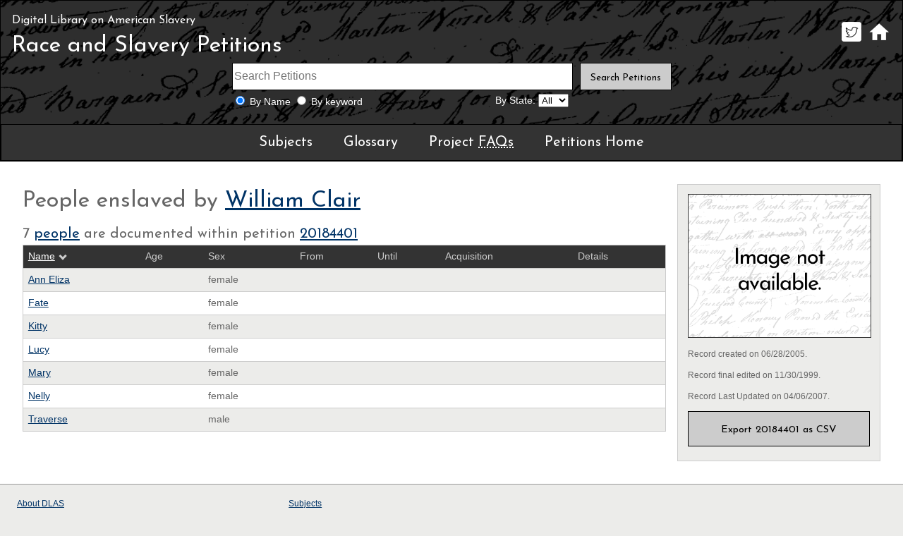

--- FILE ---
content_type: text/html; charset=utf-8
request_url: http://dlas.uncg.edu/petitions/people/20184401/enslaver/119096/
body_size: 10462
content:



<!doctype html>
<html lang="en">
<head>
    <title>Race and Slavery Petitions, Digital Library on American Slavery </title>
    <meta name="description" content="The Digital Library on American Slavery compiles independent collections focused upon enslavement in the American South, and houses tens of thousands of public records about over 200 thousand people, including enslaved people, enslavers, free people of color, and more.">
    <meta name="author" content="Richard Cox, ERIT, University Libraries" />
    <meta name="keywords" content="race, history, enslavement, slavery" />
    <meta name="viewport" content="width=device-width" />
    <meta charset="utf-8" />
    <link rel="shortcut icon" href="https://library.uncg.edu/favicon.ico" />
    <link rel="author" href="//library.uncg.edu/info/depts/erit/staff/Richard/" />
    <link href="/Content/css/site.css" rel="stylesheet" />
</head>
<body>
    <header id="uncg"></header>
    <header id="hdrDeeds" role="banner">
        <h1><span><a href="/">Digital Library on American Slavery</a></span> <a href="/petitions/">Race and Slavery Petitions</a></h1>

        <ul id="subNav">
            <li><a href="http://twitter.com/digislavery" title="Digital Library on American Slavery Twitter"><img src="/Content/images/icoTwit.png" alt="Twitter" /></a></li>
            <li><a href="/" title="Digital Library on American Slavery Home Page"><img src="/Content/images/icoHome.png" alt="Home" /></a></li>
        </ul>

<form action="/petitions" class="searchForm" method="get">            <input type="text" name="s" id="" required="required" aria-required="true" class="sfField" placeholder="Search Petitions" aria-label="Search terms" maxlength="40" />
            <div class="sfRadios">
                    <input id="nameOnly" type="radio" name="t" value="0" checked="checked" />
                    <label for="nameOnly">By Name</label>
                    <input id="keyWrd" type="radio" name="t" value="1" />

                <label for="keyWrd">By keyword</label>
            </div>
            <div class="sfDD">
                <label for="byState">By State:</label>
                <select id="byState" name="l">
                    <option value="aa">All</option>

                            <option value="al">AL</option>
                            <option value="ar">AR</option>
                            <option value="de">DE</option>
                            <option value="dc">DC</option>
                            <option value="fl">FL</option>
                            <option value="ga">GA</option>
                            <option value="ky">KY</option>
                            <option value="la">LA</option>
                            <option value="md">MD</option>
                            <option value="ms">MS</option>
                            <option value="mo">MO</option>
                            <option value="nc">NC</option>
                            <option value="sc">SC</option>
                            <option value="tn">TN</option>
                            <option value="tx">TX</option>
                            <option value="va">VA</option>
                </select>
            </div>
            <div class="sfBtn"><input type="submit" name="" id="" value="Search Petitions" /></div>
</form>
        <!--content-->
        

<nav>
    <ul>
        <li><a href="/petitions/subjects/">Subjects</a></li>
        <li><a href="/petitions/glossary/">Glossary</a></li>
        <li><a href="/petitions/faq/">Project <abbr title="Frequently Asked Questions">FAQs</abbr></a></li>
        <li><a href="/petitions/">Petitions Home</a></li>
    </ul>
</nav>
	</header>


<div id="docContainer" class="contentGrid">
    <div id="docDetails" class="gridContent">
            <h1>People enslaved by <a href="/petitions/person/119096">William Clair</a></h1>
            <table cellpadding="" cellspacing="0" class="datatable">
                <caption>7 <a href="/petitions/people/20184401/all">people</a> are documented within petition <a href="/petitions/petition/20184401">20184401</a></caption>
                <thead>
                    <tr>
                        <th scope="col"><a href="#" class="desc">Name</a></th>
                        <th scope="col">Age</th>
                        <th scope="col">Sex</th>
                        <th scope="col">From</th>
                        <th scope="col">Until</th>
                        <th scope="col">Acquisition</th>
                        <th scope="col">Details</th>
                    </tr>
                </thead>
                    <tr>
                        <th scope="row"><a href="/petitions/person/119104">Ann Eliza</a></th>
                        <td></td>
                        <td>female</td>
                        <td></td>
                        <td></td>
                        <td></td>
                        <td></td>
                    </tr>
                    <tr>
                        <th scope="row"><a href="/petitions/person/119101">Fate</a></th>
                        <td></td>
                        <td>female</td>
                        <td></td>
                        <td></td>
                        <td></td>
                        <td></td>
                    </tr>
                    <tr>
                        <th scope="row"><a href="/petitions/person/119099">Kitty</a></th>
                        <td></td>
                        <td>female</td>
                        <td></td>
                        <td></td>
                        <td></td>
                        <td></td>
                    </tr>
                    <tr>
                        <th scope="row"><a href="/petitions/person/119103">Lucy</a></th>
                        <td></td>
                        <td>female</td>
                        <td></td>
                        <td></td>
                        <td></td>
                        <td></td>
                    </tr>
                    <tr>
                        <th scope="row"><a href="/petitions/person/119105">Mary</a></th>
                        <td></td>
                        <td>female</td>
                        <td></td>
                        <td></td>
                        <td></td>
                        <td></td>
                    </tr>
                    <tr>
                        <th scope="row"><a href="/petitions/person/119100">Nelly</a></th>
                        <td></td>
                        <td>female</td>
                        <td></td>
                        <td></td>
                        <td></td>
                        <td></td>
                    </tr>
                    <tr>
                        <th scope="row"><a href="/petitions/person/119102">Traverse</a></th>
                        <td></td>
                        <td>male</td>
                        <td></td>
                        <td></td>
                        <td></td>
                        <td></td>
                    </tr>
            </table>
    </div>

    <div id="docMetadata" class="sidebar">

        <img src="http://dlas.uncg.edu/Content/images/petitions/thumb/rspThumb.png" alt="No Full Image" />

            <ul>
                <li>Record created on 06/28/2005.</li>
                <li>Record final edited on 11/30/1999.</li>
                <li>Record Last Updated on 04/06/2007.</li>
            </ul>
            <ul>
                <li><a href="/petitions/people/20184401/enslaver/119096/csv" class="linkButton">Export 20184401 as CSV</a></li>
            </ul>
    </div>

</div>

<footer>
    <ul class="sublinks">
        <li><a href="/about/">About <abbr title="Digital Library on American Slavery">DLAS</abbr></a></li>
        <li><a href="/board/">Advisory Board</a></li>
        <li><a href="/contact/">Questions or Comments?</a></li>
    </ul>
    <!--does snot change-->
    <ul class="sublinks">
        <li><a href="/petitions/subjects/">Subjects</a></li>
        <li><a href="/petitions/glossary/">Glossary</a></li>
        <li><a href="/petitions/faq/">Project <abbr title="Frequently Asked Questions">FAQs</abbr></a></li>
    </ul>

    <aside>
        <ul>
            <li><a href="https://www.neh.gov/divisions/fedstate/resource/we-the-people-council-projects"><img src="/Content/images/icoNEH.png" alt="A National Endowment for the Humanities We The People project" /></a></li>
            <!--does not change-->
            <li><a href="https://www.nps.gov/orgs/1205/"><img src="/Content/images/icoNTF.png" alt="Member, National Underground Railroad Network to Freedom" /></a></li>
            <!--does not change-->
        </ul>
    </aside>
    <ul style="clear:left;">
        <li><cite>A black family at the Hermitage Plantation, Savannah, Georgia, USA, about 1907</cite> &copy; <a href="https://www.flickr.com/photos/johntewell/">John Tewell</a>.</li>
        <li><cite>John Brown's Farmhouse</cite> &copy; <a href="https://www.flickr.com/photos/tonythemisfit/">Tony Fischer</a>.</li>
        <li>Licensed via <a href="https://creativecommons.org/licenses/by/2.0/">Creative Commons 2.0</a></li>
    </ul>
    <!--does not change-->
    <p>Maintained by <a href="/info/depts/erit/"><abbr title="Electronic Resources and Information Technology">ERIT</abbr></a>, <a href="http://library.uncg.edu/">University Libraries</a>, UNCG</p>
    <!--does not change-->
</footer>



        <!--endcontent-->

        <script src="/bundles/jquery?v=LYwc5OxGSW7ZpkTf7ckY3GOdqafOvzeknRc1cFb3gaI1"></script>


        <script type="text/javascript">
            var _gaq = _gaq || [];
            _gaq.push(['_setAccount', 'UA-4768399-1']);
            _gaq.push(['_setDomainName', 'uncg.edu']);
            _gaq.push(['_trackPageview']);
            (function () {
                var ga = document.createElement('script'); ga.type = 'text/javascript'; ga.async = true;
                ga.src = ('https:' == document.location.protocol ? 'https://ssl' : 'http://www') + '.google-analytics.com/ga.js';
                var s = document.getElementsByTagName('script')[0]; s.parentNode.insertBefore(ga, s);
            })();
        </script>

        
</body>
</html>
